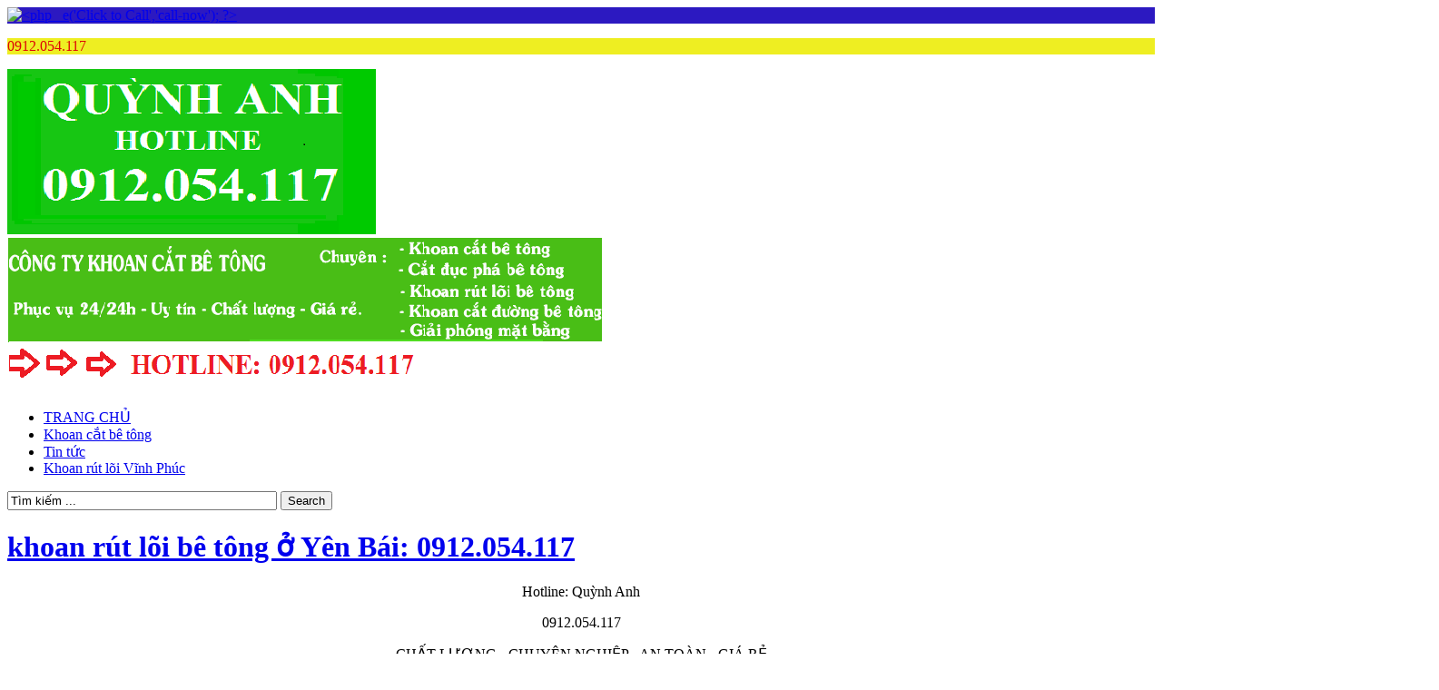

--- FILE ---
content_type: text/html; charset=UTF-8
request_url: https://chatluong.org/tin-tuc/khoan-rut-loi-be-tong-o-yen-bai-0912-054-117.html
body_size: 6856
content:
<!DOCTYPE html>
<html xmlns="http://www.w3.org/1999/xhtml" lang="vi">
<head>
    <meta http-equiv="Content-Type" content="text/html; charset=UTF-8"/>
    <meta http-equiv="X-UA-Compatible" content="IE=edge,chrome=1">
    <meta name="viewport" content="width=device-width, initial-scale=1.0">

    <title>khoan rút lõi bê tông ở Yên Bái -0912.054.117</title>

    <link rel="stylesheet" type="text/css" href="https://chatluong.org/wp-content/themes/alpha/style.css" media="screen"/>
	<!--<link href='http://fonts.googleapis.com/css?family=Roboto:400,700|Sintony:400,700' rel='stylesheet' type='text/css'>-->
 		<meta property="fb:app_id" content="931615403516909"/>
	<meta property="fb:admins" content="100006836193428"/>
    <link rel="pingback" href="https://chatluong.org/xmlrpc.php"/>

    <meta name="description" content=" khoan cắt bê tông hà đông

Dịch vụ khoan cắt bê tông tại Yên Bái của chúng tôi luôn đảm bảo CHẤT LƯỢNG, những người" />
<meta name="keywords" content="khoan cắt bê tông,khoan cắt bê tông ở yên bái,khoan rút lõi bê tông,khoan rút lõi bê tông tại yên bái,tỉnh yên bái," />
<meta name="robots" content="index, follow" />

<!-- All in One SEO Pack 2.2.7.5 by Michael Torbert of Semper Fi Web Design[297,351] -->
<meta name="description" itemprop="description" content="Dịch vụ khoan cắt bê tông CHẤT LƯỢNG, uy tín, giá thành hợp lý , ... LH 0912.054.117" />

<meta name="keywords" itemprop="keywords" content="khoan cắt bê tông,khoan cắt bê tông ở yên bái,khoan rút lõi bê tông,khoan rút lõi bê tông tại yên bái,tỉnh yên bái" />

<link rel="canonical" href="https://chatluong.org/tin-tuc/khoan-rut-loi-be-tong-o-yen-bai-0912-054-117.html" />
<!-- /all in one seo pack -->
<link rel="alternate" type="application/rss+xml" title="Dòng thông tin - 0912.054.117 &raquo;" href="https://chatluong.org/feed" />
<link rel="alternate" type="application/rss+xml" title="Dòng phản hồi - 0912.054.117 &raquo;" href="https://chatluong.org/comments/feed" />
		<script type="text/javascript">
			window._wpemojiSettings = {"baseUrl":"https:\/\/s.w.org\/images\/core\/emoji\/72x72\/","ext":".png","source":{"concatemoji":"https:\/\/chatluong.org\/wp-includes\/js\/wp-emoji-release.min.js?ver=4.4.33"}};
			!function(e,n,t){var a;function i(e){var t=n.createElement("canvas"),a=t.getContext&&t.getContext("2d"),i=String.fromCharCode;return!(!a||!a.fillText)&&(a.textBaseline="top",a.font="600 32px Arial","flag"===e?(a.fillText(i(55356,56806,55356,56826),0,0),3e3<t.toDataURL().length):"diversity"===e?(a.fillText(i(55356,57221),0,0),t=a.getImageData(16,16,1,1).data,a.fillText(i(55356,57221,55356,57343),0,0),(t=a.getImageData(16,16,1,1).data)[0],t[1],t[2],t[3],!0):("simple"===e?a.fillText(i(55357,56835),0,0):a.fillText(i(55356,57135),0,0),0!==a.getImageData(16,16,1,1).data[0]))}function o(e){var t=n.createElement("script");t.src=e,t.type="text/javascript",n.getElementsByTagName("head")[0].appendChild(t)}t.supports={simple:i("simple"),flag:i("flag"),unicode8:i("unicode8"),diversity:i("diversity")},t.DOMReady=!1,t.readyCallback=function(){t.DOMReady=!0},t.supports.simple&&t.supports.flag&&t.supports.unicode8&&t.supports.diversity||(a=function(){t.readyCallback()},n.addEventListener?(n.addEventListener("DOMContentLoaded",a,!1),e.addEventListener("load",a,!1)):(e.attachEvent("onload",a),n.attachEvent("onreadystatechange",function(){"complete"===n.readyState&&t.readyCallback()})),(a=t.source||{}).concatemoji?o(a.concatemoji):a.wpemoji&&a.twemoji&&(o(a.twemoji),o(a.wpemoji)))}(window,document,window._wpemojiSettings);
		</script>
		<style type="text/css">
img.wp-smiley,
img.emoji {
	display: inline !important;
	border: none !important;
	box-shadow: none !important;
	height: 1em !important;
	width: 1em !important;
	margin: 0 .07em !important;
	vertical-align: -0.1em !important;
	background: none !important;
	padding: 0 !important;
}
</style>
<link rel='stylesheet' id='easy-callnow-css'  href='https://chatluong.org/wp-content/plugins/easy-call-now/public/css/easy-callnow-public.css?ver=1.0.0' type='text/css' media='all' />
<link rel='stylesheet' id='wpzoom-theme-css'  href='https://chatluong.org/wp-content/themes/alpha/styles/default.css?ver=4.4.33' type='text/css' media='all' />
<link rel='stylesheet' id='wpzoom-custom-css'  href='https://chatluong.org/wp-content/themes/alpha/custom.css?ver=4.4.33' type='text/css' media='all' />
<link rel='stylesheet' id='media-queries-css'  href='https://chatluong.org/wp-content/themes/alpha/media-queries.css?ver=4.4.33' type='text/css' media='all' />
<script type='text/javascript' src='https://chatluong.org/wp-includes/js/jquery/jquery.js?ver=1.11.3'></script>
<script type='text/javascript' src='https://chatluong.org/wp-includes/js/jquery/jquery-migrate.min.js?ver=1.2.1'></script>
<script type='text/javascript' src='https://chatluong.org/wp-content/plugins/easy-call-now/public/js/easy-callnow-public.js?ver=1.0.0'></script>
<script type='text/javascript' src='https://chatluong.org/wp-content/themes/alpha/js/init.js?ver=4.4.33'></script>
<link rel='https://api.w.org/' href='https://chatluong.org/wp-json/' />
<link rel="EditURI" type="application/rsd+xml" title="RSD" href="https://chatluong.org/xmlrpc.php?rsd" />
<link rel="wlwmanifest" type="application/wlwmanifest+xml" href="https://chatluong.org/wp-includes/wlwmanifest.xml" /> 
<link rel='prev' title='Khoan rút lõi ở phú thọ: 0912.054.117' href='https://chatluong.org/tin-tuc/khoan-rut-loi-o-phu-tho-0912-054-117.html' />
<link rel='next' title='khoan rút lõi bê tông tại Tuyên Quang: 0912.054.117' href='https://chatluong.org/tin-tuc/khoan-rut-loi-be-tong-tai-tuyen-quang-0912-054-117.html' />
<meta name="generator" content="WordPress 4.4.33" />
<link rel='shortlink' href='https://chatluong.org/?p=1674' />
<link rel="alternate" type="application/json+oembed" href="https://chatluong.org/wp-json/oembed/1.0/embed?url=https%3A%2F%2Fchatluong.org%2Ftin-tuc%2Fkhoan-rut-loi-be-tong-o-yen-bai-0912-054-117.html" />
<link rel="alternate" type="text/xml+oembed" href="https://chatluong.org/wp-json/oembed/1.0/embed?url=https%3A%2F%2Fchatluong.org%2Ftin-tuc%2Fkhoan-rut-loi-be-tong-o-yen-bai-0912-054-117.html&#038;format=xml" />
		<div class="fix_tel">
	      <div class="ring-alo-phone ring-alo-green ring-alo-show" id="ring-alo-phoneIcon" style="right: 150px; bottom: -12px;">
	        <div class="ring-alo-ph-circle"></div>
	        <div class="ring-alo-ph-circle-fill"></div>
	        <div class="ring-alo-ph-img-circle">

	          <a href="tel:0912054117">
	            <img class="lazy" 
	            	src="https://chatluong.org/wp-content/plugins/easy-call-now/public/images/phone-ring.png" 
	            	alt="<php _e('Click to Call','call-now'); ?>">
	            <noscript>&amp;lt;img src="https://chatluong.org/wp-content/plugins/easy-call-now/public/images/phone-ring.png" alt=""&amp;gt;</noscript>
	            </a>
	        </div>
	      </div>
	      <div class="tel">
	          <p class="fone">0912.054.117</p>
	      </div>
	    </div>
	    <style type="text/css">
	    	.ring-alo-phone.ring-alo-green .ring-alo-ph-img-circle {
			    background-color: #2c19c1;
			}
			.ring-alo-phone.ring-alo-green .ring-alo-ph-circle{
				background-color: #2c19c1;	
			}
			.ring-alo-phone.ring-alo-green .ring-alo-ph-circle {
			    border-color: #2c19c1;
			}

			.ring-alo-phone.ring-alo-green.ring-alo-hover .ring-alo-ph-img-circle, .ring-alo-phone.ring-alo-green:hover .ring-alo-ph-img-circle{
				background-color: #dd0404;		
			}

			.fone {			 
			    color: #dd0606;			    
			}

			.tel{
				background-color: #eeee22;
			}
			.fix_tel{
				top: auto;
				bottom: auto;
				right: auto;
				left: auto;
								bottom: 35px; 				left: 20px; 							}
	    </style>
		<style type="text/css"></style>
<meta name="google-site-verification" content="mlBU0HN0RM1SPCNEwIotkMaaUuK53jBCF0QqlgGtjaQ" />
<script type="text/javascript">document.write('<style type="text/css">.tabber{display:none;}</style>');</script><meta name="redi-version" content="1.1.5" /><style type="text/css" id="custom-background-css">
body.custom-background { background-color: #ffffff; }
</style>
<link rel="icon" href="https://chatluong.org/wp-content/uploads/2014/10/cropped-12334ad-32x32.png" sizes="32x32" />
<link rel="icon" href="https://chatluong.org/wp-content/uploads/2014/10/cropped-12334ad-192x192.png" sizes="192x192" />
<link rel="apple-touch-icon-precomposed" href="https://chatluong.org/wp-content/uploads/2014/10/cropped-12334ad-180x180.png" />
<meta name="msapplication-TileImage" content="https://chatluong.org/wp-content/uploads/2014/10/cropped-12334ad-270x270.png" />
</head>
<body class="single single-post postid-1674 single-format-standard custom-background">
 <div id="fb-root"></div>
<script>(function(d, s, id) {
  var js, fjs = d.getElementsByTagName(s)[0];
  if (d.getElementById(id)) return;
  js = d.createElement(s); js.id = id;
  js.src = "//connect.facebook.net/vi_VN/sdk.js#xfbml=1&appId=931615403516909&version=v2.0";
  fjs.parentNode.insertBefore(js, fjs);
}(document, 'script', 'facebook-jssdk'));</script>
<script>
  (function(i,s,o,g,r,a,m){i['GoogleAnalyticsObject']=r;i[r]=i[r]||function(){
  (i[r].q=i[r].q||[]).push(arguments)},i[r].l=1*new Date();a=s.createElement(o),
  m=s.getElementsByTagName(o)[0];a.async=1;a.src=g;m.parentNode.insertBefore(a,m)
  })(window,document,'script','//www.google-analytics.com/analytics.js','ga');

  ga('create', 'UA-43610075-17', 'auto');
  ga('send', 'pageview');

</script>
  	<header id="header">

 		<div id="menutop">
			<div class="inner-wrap">
  
				
					 
	 			<div class="clear"></div>

 			</div><!-- /.inner-wrap -->
 
		</div><!-- /#menutop -->

  		<div class="inner-wrap header-wrap">
   
 			<div id="logo">
								
				<a href="https://chatluong.org" title="">
											<img src="https://chatluong.org/wp-content/uploads/2014/10/c4.png" alt="&#8211; 0912.054.117" />
									</a>
				
							</div><!-- / #logo -->

 			 
							<div class="adv">
				
											<a href=""><img src="https://chatluong.org/wp-content/uploads/2014/10/chatluong523.png" alt="" /></a>
							   	
						
				</div><!-- /.adv --> <div class="clear"></div>
			
			<div class="clear"></div>

 
			<div id="menu">
 
				<a class="btn_menu" id="toggle-main" href="#"></a>

				<div id="menu-wrap">
		 
					<ul id="mainmenu" class="dropdown"><li id="menu-item-1649" class="menu-item menu-item-type-taxonomy menu-item-object-category current-post-ancestor current-menu-parent current-post-parent menu-item-1649"><a title="TRANG CHỦ" href="https://chatluong.org/category/khoan-cat-be-tong">TRANG CHỦ</a></li>
<li id="menu-item-98" class="menu-item menu-item-type-taxonomy menu-item-object-category current-post-ancestor current-menu-parent current-post-parent menu-item-98"><a href="https://chatluong.org/category/khoan-cat-be-tong">Khoan cắt bê tông</a></li>
<li id="menu-item-36" class="menu-item menu-item-type-taxonomy menu-item-object-category current-post-ancestor current-menu-parent current-post-parent menu-item-36"><a href="https://chatluong.org/category/tin-tuc">Tin tức</a></li>
<li id="menu-item-1651" class="menu-item menu-item-type-post_type menu-item-object-post menu-item-1651"><a href="https://chatluong.org/tin-tuc/khoan-rut-loi-tai-vinh-phuc-0912-054-117.html">Khoan rút lõi Vĩnh Phúc</a></li>
</ul>
				</div>
  
				<div id="search"> 
	<form method="get" id="searchform" action="https://chatluong.org/">
		<input type="text" name="s" id="s" size="35" onblur="if (this.value == '') {this.value = 'Tìm kiếm ...';}" onfocus="if (this.value == 'Tìm kiếm ...') {this.value = '';}" value="Tìm kiếm ..." class="text" />
		<input type="submit" id="searchsubmit" class="submit" value="Search" />
	</form>
</div>		
				<div class="clear"></div>
  
		 	</div><!-- /#menu -->
  
		</div><!-- /.inner-wrap -->
	 
	</header>

	
	<div class="container"> 
		<div class="content-wrap">
<div class="single-area">

	 
		<div class="post-meta">
			 
		 	<h1 class="title">
				<a href="https://chatluong.org/tin-tuc/khoan-rut-loi-be-tong-o-yen-bai-0912-054-117.html" title="Permalink to khoan rút lõi bê tông ở Yên Bái: 0912.054.117" rel="bookmark">khoan rút lõi bê tông ở Yên Bái: 0912.054.117</a>
			</h1>

			  						 			<!---->
		</div><!-- /.post-meta -->

	  
		<div id="post-1674" class="clearfix post-wrap post-1674 post type-post status-publish format-standard hentry category-khoan-cat-be-tong category-tin-tuc tag-khoan-cat-be-tong-2 tag-khoan-cat-be-tong-o-yen-bai tag-khoan-rut-loi-be-tong tag-khoan-rut-loi-be-tong-tai-yen-bai tag-tinh-yen-bai">
 	 	  
		    <div id="catewidget"><div class="empty"></div>			<div class="textwidget"><div id="hotline" style="margin-bottom:5px;">
<center><p><p> Hotline: Quỳnh Anh<p>
0912.054.117 <p><p> <p>      <p> </p>
<p> CHẤT LƯỢNG - CHUYÊN NGHIỆP -  AN TOÀN - GIÁ RẺ</p></center> </div></div>
		</div>		
			<div class="entry">
				<div id="attachment_1260" style="width: 1577px" class="wp-caption alignright"><a href="https://chatluong.org/khoan-cat-be-tong/khoan-rut-loi-cat-be-tong-ha-dong.html/attachment/anh-ba-tuyen-003" rel="attachment wp-att-1260"><img class="size-full wp-image-1260" src="https://chatluong.org/wp-content/uploads/2015/04/anh-ba-tuyen-003-e1429776022258.jpg" alt="khoan cắt bê tông hà đông" width="1567" height="2098" /></a><p class="wp-caption-text">khoan cắt bê tông hà đông</p></div>
<p><strong>Dịch vụ k<a href="https://chatluong.org">hoan cắt bê tông tại Yên Bái </a></strong>của chúng tôi luôn đảm bảo <strong>CHẤT LƯỢNG</strong>, những người thợ TAY NGHỀ CAO, THẬT THÀ, UY TÍN, TRÁCH NHIỆM, các thiết bị bảo hộ luôn đầy đủ đảm bảo tiến độ, vì vậy dịch vụ của chúng tôi sẽ làm cho quý khách cảm thấy in tâm và hài lòng.</p>
<p>Phương châm làm việc của chúng tôi là: <strong>UY TÍN, TRÁCH NHIỆM, CHÍNH XÁC, HIỆU QUẢ</strong>, phục vụ 24/24 kể cả thứ 7 và chủ nhật.</p>
<p>Chúng tôi còn có các chi nhánh tại toàn quốc. Quý khách có nhu cầu <a href="https://chatluong.org">khoan bê tông</a> vui lòng liên hệ.</p>
<p><a href="https://chatluong.org/khoan-cat-be-tong/khoan-rut-loi-be-tong-o-dong-anh-0912-054-117.html/attachment/chatluong1" rel="attachment wp-att-1534"><img class="alignright size-full wp-image-1534" src="https://chatluong.org/wp-content/uploads/2018/04/chatluong1.jpg" alt="chatluong1" width="925" height="450" srcset="https://chatluong.org/wp-content/uploads/2018/04/chatluong1-768x374.jpg 768w, https://chatluong.org/wp-content/uploads/2018/04/chatluong1.jpg 925w" sizes="(max-width: 925px) 100vw, 925px" /></a></p>
<p><em><strong>Chuyên thực hiện : <a href="https://chatluong.org">Khoan cắt bê tông</a>, Khoan rút lõi, cắt đường bê tông, Phá dỡ công trình, Khoan cấy thép…</strong></em></p>
<p><a href="https://chatluong.org/tin-tuc/khoan-cat-be-tong-viet-tri-0912-054-117.html/attachment/khoan-be-tong" rel="attachment wp-att-1547"><img class="alignright size-full wp-image-1547" src="https://chatluong.org/wp-content/uploads/2018/05/khoan-be-tong.jpg" alt="khoan-be-tong" width="805" height="288" srcset="https://chatluong.org/wp-content/uploads/2018/05/khoan-be-tong-768x275.jpg 768w, https://chatluong.org/wp-content/uploads/2018/05/khoan-be-tong.jpg 805w" sizes="(max-width: 805px) 100vw, 805px" /></a></p>
				<div class="clear"></div>
				
								<div class="clear"></div>
			
			</div><!-- / .entry -->
			<div class="clear"></div>
 	 	   		
			
 	 	</div><!-- #post-1674 -->

		
		
		<div class="clear"></div>
	
				
	  
</div><!-- /.single-area -->
	
	
<div id="sidebar">

		
	
	<div id="text-5" class="widget widget_text"><h3 class="title">Thông tin Liên hệ</h3><div class="widget-content">			<div class="textwidget"><img src="https://chatluong.org/wp-content/uploads/2019/11/chatluong.org_.png" alt="liên hệ khoan cắt bê tông" title="liên hệ khoan cắt bê tông" /></div>
		<div class="clear"></div></div></div><div id="wpzoom-feature-posts-3" class="widget feature-posts"><h3 class="title">Dịch vụ liên quan</h3><div class="widget-content"><ul class="feature-posts-list"><li><a href="https://chatluong.org/tin-tuc/khoan-cat-be-tong-ninh-binh-dich-vu-nhanh.html">Khoan Cắt Bê Tông Ninh Bình Dịch Vụ Nhanh</a> <br /><div class="clear"></div></li><li><a href="https://chatluong.org/tin-tuc/khoan-rut-loi-be-tong-tai-lao-cai-2.html">Khoan Rút Lõi Bê Tông Tại Lào Cai</a> <br /><div class="clear"></div></li><li><a href="https://chatluong.org/tin-tuc/cat-san-be-tong-tai-dong-anh.html">Cắt Sàn Bê Tông Tại Đông Anh</a> <br /><div class="clear"></div></li><li><a href="https://chatluong.org/tin-tuc/cat-duc-be-tong-soc-son.html">Cắt Đục Bê Tông Sóc Sơn</a> <br /><div class="clear"></div></li><li><a href="https://chatluong.org/tin-tuc/cat-duc-be-tong-bac-giang.html">Cắt Đục Bê Tông Bắc Giang</a> <br /><div class="clear"></div></li><li><a href="https://chatluong.org/tin-tuc/khoan-rut-loi-be-tong-tai-lao-cai.html">Khoan Rút Lõi Bê Tông Tại Lào Cai</a> <br /><div class="clear"></div></li><li><a href="https://chatluong.org/tin-tuc/cat-san-be-tong-tai-thanh-hoa.html">Cắt Sàn Bê Tông Tại Thanh Hóa</a> <br /><div class="clear"></div></li><li><a href="https://chatluong.org/tin-tuc/cat-san-be-tong-tai-tuyen-quang-thi-cong-sach-se.html">Cắt Sàn Bê Tông Tại Tuyên Quang Thi Công Sạch Sẽ</a> <br /><div class="clear"></div></li><li><a href="https://chatluong.org/tin-tuc/cat-san-be-tong-tai-yen-bai.html">Cắt Sàn Bê Tông Tại Yên Bái</a> <br /><div class="clear"></div></li><li><a href="https://chatluong.org/tin-tuc/cat-san-be-tong-tai-lao-cai-gia-canh-tranh.html">Cắt Sàn Bê Tông Tại Lào Cai Giá Cạnh Tranh</a> <br /><div class="clear"></div></li><li><a href="https://chatluong.org/tin-tuc/cat-san-be-tong-phu-tho-an-toan-tung-centimet.html">Cắt Sàn Bê Tông Phú Thọ An Toàn Từng Centimet</a> <br /><div class="clear"></div></li><li><a href="https://chatluong.org/tin-tuc/khoan-cat-be-tong-huyen-thanh-tri-chat-luong.html">Khoan Cắt Bê Tông Huyện Thanh Trì Chất Lượng</a> <br /><div class="clear"></div></li><li><a href="https://chatluong.org/tin-tuc/dich-vu-khoan-cat-be-tong-o-ha-noi-gia-re-1.html">Dịch Vụ Khoan Rút Lõi Bê Tông Hà Nội Mới Nhất 2025</a> <br /><div class="clear"></div></li><li><a href="https://chatluong.org/tin-tuc/bang-gia-khoan-cat-be-tong-ha-noi-nam-2023-gia-re.html">Giá Dịch Vụ Khoan Cắt, Đục Phá Bê Tông Tại Hà Nội Uy Tín 0912.054.117</a> <br /><div class="clear"></div></li><li><a href="https://chatluong.org/tin-tuc/khoan-cat-be-tong-tai-hung-yen-hien-dai.html">Khoan Cắt Bê Tông Tại Hưng Yên Hiện Đại</a> <br /><div class="clear"></div></li><li><a href="https://chatluong.org/tin-tuc/khoan-cat-be-tong-tai-ba-vi-gia-ca-hop-ly.html">Khoan Cắt Bê Tông Tại Ba Vì Giá Cả Hợp Lý</a> <br /><div class="clear"></div></li><li><a href="https://chatluong.org/tin-tuc/khoan-cat-be-tong-tai-bac-ninh-chuyen-nghiep.html">Khoan Cắt Bê Tông Tại Bắc Ninh Chuyên Nghiệp</a> <br /><div class="clear"></div></li><li><a href="https://chatluong.org/tin-tuc/khoan-cat-be-tong-tai-me-linh-chuyen-nghiep.html">Khoan Cắt Bê Tông Tại Mê Linh Chuyên Nghiệp</a> <br /><div class="clear"></div></li><li><a href="https://chatluong.org/tin-tuc/khoan-cat-be-tong-tai-tuyen-quang-chuyen-nghiep.html">Khoan Cắt Bê Tông Tại Tuyên Quang  Chuyên Nghiệp</a> <br /><div class="clear"></div></li><li><a href="https://chatluong.org/tin-tuc/dich-vu-cat-san-be-tong-quan-tay-ho-uy-tin-chuyen-nghiep-gia-tot.html">Dịch Vụ Cắt Sàn Bê Tông Quận Tây Hồ – Uy Tín, Chuyên Nghiệp, Giá Tốt</a> <br /><div class="clear"></div></li></ul><div class="clear"></div><div class="clear"></div></div></div> 
		
  
		 
</div> <!-- /#sidebar --> 
				<div class="clear"></div>
				
				<div id="footer">

						<div class="column">
													</div><!-- /1st column -->

						<div class="column">
													</div><!-- /2nd column -->
						
						<div class="column">
													</div><!-- /3rd column -->
						
						<div class="column last">
													</div><!-- /4th column -->
						 
				 
					<div class="clear"></div>    
				</div> <!-- /#footer -->

				<div class="clear"></div>


			</div> <!-- /.content-wrap -->

		</div> <!-- /.container -->

		<div id="copyright">
			<div class="inner-wrap">
		
				Copyright &copy; 2026 &mdash; <a href="https://chatluong.org/" class="on">&#8211; 0912.054.117</a>. All Rights Reserved. 
								<span> <a href="https://www.facebook.com/namdinhdigital" target="_blank" title="Vũ đồn Web">Thiết kế website</a> bởi Quỳnh Anh - Liên hệ : 0912.054.117</span>
<p><a href="https://chatluong.org/khoan-cat-be-tong">Khoan cắt bê tông, Khoan rút lõi bê tông, Khoan cắt đường bê tông</a> - <a href="https://chatluong.org/khoan-cat-be-tong">Khoan rút lõi bê tông ở hà nội</a> - <a href="https://chatluong.org/khoan-cat-be-tong">Khoan rút lõi,cắt đường bê tông</a>- <a href="https://chatluong.org/khoan-cat-be-tong">khoan rút lõi bê tông hà nội , khoan rút lõi bê tông hoàn kiếm. Khoan rút lõi bê tông thanh xuân. Khoan rút lõi bê tông long biên, khoan rút lõi bê tông hà đông, khoan rút lõi bê tông cầu giấy, khoan cắt bê tông tphcm . Khoan cắt bê tông bình dương,khoan rút lõi bê tông tphcm .</a> <a href="https://chatluong.org/khoan-cat-be-tong/khoan-cat-be-tong-binh-duong-uy-tin-chat-luong.html"> Khoan rút lõi bê tông bình dương</a></p><a href="https://chatluong.org/wp-login.php">đăng nhập </a>
			</div>

		</div>
				

		<script type="text/javascript" src="https://apis.google.com/js/plusone.js"></script>

		
		
<!--<div class="adsleft">
				<img src="http://1.bp.blogspot.com/-ggZV3TobCTQ/UPuyJ4fsg2I/AAAAAAAACjo/g3SiPwd6cUE/s1600/tet1.png" style="width: 120px;height:100%;" alt="banner1" title="banner1" />
</div>
<div class="adsright">
				<img src="http://1.bp.blogspot.com/-A9IhakAQfck/UPuyJkPRa-I/AAAAAAAACjk/LWo2xFK8LF8/s1600/tet2.png" style="width: 120px;height:100%;" alt="banner2" title="banner2"/>
</div>-->
	<script defer src="https://static.cloudflareinsights.com/beacon.min.js/vcd15cbe7772f49c399c6a5babf22c1241717689176015" integrity="sha512-ZpsOmlRQV6y907TI0dKBHq9Md29nnaEIPlkf84rnaERnq6zvWvPUqr2ft8M1aS28oN72PdrCzSjY4U6VaAw1EQ==" data-cf-beacon='{"version":"2024.11.0","token":"2a4d4f92bb6b476b9063ffa0461609c0","r":1,"server_timing":{"name":{"cfCacheStatus":true,"cfEdge":true,"cfExtPri":true,"cfL4":true,"cfOrigin":true,"cfSpeedBrain":true},"location_startswith":null}}' crossorigin="anonymous"></script>
</body>
</html>
 